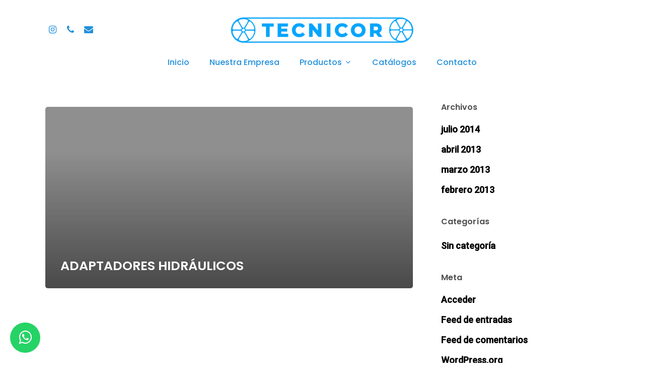

--- FILE ---
content_type: text/html; charset=UTF-8
request_url: https://tecnicorchile.cl/sdm_categories/tompkins-usa/
body_size: 82834
content:
<!doctype html>
<html lang="es" class="no-js">
<head>
	<meta charset="UTF-8">
	<meta name="viewport" content="width=device-width, initial-scale=1, maximum-scale=1, user-scalable=0" /><title>Tompkins USA &#8211; Tecnicor</title>
<meta name='robots' content='max-image-preview:large' />
	<style>img:is([sizes="auto" i], [sizes^="auto," i]) { contain-intrinsic-size: 3000px 1500px }</style>
	<link rel='dns-prefetch' href='//fonts.googleapis.com' />
<link rel="alternate" type="application/rss+xml" title="Tecnicor &raquo; Feed" href="https://tecnicorchile.cl/feed/" />
<link rel="alternate" type="application/rss+xml" title="Tecnicor &raquo; Feed de los comentarios" href="https://tecnicorchile.cl/comments/feed/" />
<link rel="alternate" type="application/rss+xml" title="Tecnicor &raquo; Tompkins USA Categoría de descargas Feed" href="https://tecnicorchile.cl/sdm_categories/tompkins-usa/feed/" />
<script type="text/javascript">
/* <![CDATA[ */
window._wpemojiSettings = {"baseUrl":"https:\/\/s.w.org\/images\/core\/emoji\/15.0.3\/72x72\/","ext":".png","svgUrl":"https:\/\/s.w.org\/images\/core\/emoji\/15.0.3\/svg\/","svgExt":".svg","source":{"concatemoji":"https:\/\/tecnicorchile.cl\/wp-includes\/js\/wp-emoji-release.min.js?ver=6.7.4"}};
/*! This file is auto-generated */
!function(i,n){var o,s,e;function c(e){try{var t={supportTests:e,timestamp:(new Date).valueOf()};sessionStorage.setItem(o,JSON.stringify(t))}catch(e){}}function p(e,t,n){e.clearRect(0,0,e.canvas.width,e.canvas.height),e.fillText(t,0,0);var t=new Uint32Array(e.getImageData(0,0,e.canvas.width,e.canvas.height).data),r=(e.clearRect(0,0,e.canvas.width,e.canvas.height),e.fillText(n,0,0),new Uint32Array(e.getImageData(0,0,e.canvas.width,e.canvas.height).data));return t.every(function(e,t){return e===r[t]})}function u(e,t,n){switch(t){case"flag":return n(e,"\ud83c\udff3\ufe0f\u200d\u26a7\ufe0f","\ud83c\udff3\ufe0f\u200b\u26a7\ufe0f")?!1:!n(e,"\ud83c\uddfa\ud83c\uddf3","\ud83c\uddfa\u200b\ud83c\uddf3")&&!n(e,"\ud83c\udff4\udb40\udc67\udb40\udc62\udb40\udc65\udb40\udc6e\udb40\udc67\udb40\udc7f","\ud83c\udff4\u200b\udb40\udc67\u200b\udb40\udc62\u200b\udb40\udc65\u200b\udb40\udc6e\u200b\udb40\udc67\u200b\udb40\udc7f");case"emoji":return!n(e,"\ud83d\udc26\u200d\u2b1b","\ud83d\udc26\u200b\u2b1b")}return!1}function f(e,t,n){var r="undefined"!=typeof WorkerGlobalScope&&self instanceof WorkerGlobalScope?new OffscreenCanvas(300,150):i.createElement("canvas"),a=r.getContext("2d",{willReadFrequently:!0}),o=(a.textBaseline="top",a.font="600 32px Arial",{});return e.forEach(function(e){o[e]=t(a,e,n)}),o}function t(e){var t=i.createElement("script");t.src=e,t.defer=!0,i.head.appendChild(t)}"undefined"!=typeof Promise&&(o="wpEmojiSettingsSupports",s=["flag","emoji"],n.supports={everything:!0,everythingExceptFlag:!0},e=new Promise(function(e){i.addEventListener("DOMContentLoaded",e,{once:!0})}),new Promise(function(t){var n=function(){try{var e=JSON.parse(sessionStorage.getItem(o));if("object"==typeof e&&"number"==typeof e.timestamp&&(new Date).valueOf()<e.timestamp+604800&&"object"==typeof e.supportTests)return e.supportTests}catch(e){}return null}();if(!n){if("undefined"!=typeof Worker&&"undefined"!=typeof OffscreenCanvas&&"undefined"!=typeof URL&&URL.createObjectURL&&"undefined"!=typeof Blob)try{var e="postMessage("+f.toString()+"("+[JSON.stringify(s),u.toString(),p.toString()].join(",")+"));",r=new Blob([e],{type:"text/javascript"}),a=new Worker(URL.createObjectURL(r),{name:"wpTestEmojiSupports"});return void(a.onmessage=function(e){c(n=e.data),a.terminate(),t(n)})}catch(e){}c(n=f(s,u,p))}t(n)}).then(function(e){for(var t in e)n.supports[t]=e[t],n.supports.everything=n.supports.everything&&n.supports[t],"flag"!==t&&(n.supports.everythingExceptFlag=n.supports.everythingExceptFlag&&n.supports[t]);n.supports.everythingExceptFlag=n.supports.everythingExceptFlag&&!n.supports.flag,n.DOMReady=!1,n.readyCallback=function(){n.DOMReady=!0}}).then(function(){return e}).then(function(){var e;n.supports.everything||(n.readyCallback(),(e=n.source||{}).concatemoji?t(e.concatemoji):e.wpemoji&&e.twemoji&&(t(e.twemoji),t(e.wpemoji)))}))}((window,document),window._wpemojiSettings);
/* ]]> */
</script>
<link rel='stylesheet' id='sdm-styles-css' href='https://tecnicorchile.cl/wp-content/plugins/simple-download-monitor/css/sdm_wp_styles.css?ver=6.7.4' type='text/css' media='all' />
<style id='wp-emoji-styles-inline-css' type='text/css'>

	img.wp-smiley, img.emoji {
		display: inline !important;
		border: none !important;
		box-shadow: none !important;
		height: 1em !important;
		width: 1em !important;
		margin: 0 0.07em !important;
		vertical-align: -0.1em !important;
		background: none !important;
		padding: 0 !important;
	}
</style>
<link rel='stylesheet' id='wp-block-library-css' href='https://tecnicorchile.cl/wp-includes/css/dist/block-library/style.min.css?ver=6.7.4' type='text/css' media='all' />
<link rel='stylesheet' id='yith-wcan-shortcodes-css' href='https://tecnicorchile.cl/wp-content/plugins/yith-woocommerce-ajax-navigation/assets/css/shortcodes.css?ver=5.5.0' type='text/css' media='all' />
<style id='yith-wcan-shortcodes-inline-css' type='text/css'>
:root{
	--yith-wcan-filters_colors_titles: #434343;
	--yith-wcan-filters_colors_background: #FFFFFF;
	--yith-wcan-filters_colors_accent: #A7144C;
	--yith-wcan-filters_colors_accent_r: 167;
	--yith-wcan-filters_colors_accent_g: 20;
	--yith-wcan-filters_colors_accent_b: 76;
	--yith-wcan-color_swatches_border_radius: 100%;
	--yith-wcan-color_swatches_size: 30px;
	--yith-wcan-labels_style_background: #FFFFFF;
	--yith-wcan-labels_style_background_hover: #A7144C;
	--yith-wcan-labels_style_background_active: #A7144C;
	--yith-wcan-labels_style_text: #434343;
	--yith-wcan-labels_style_text_hover: #FFFFFF;
	--yith-wcan-labels_style_text_active: #FFFFFF;
	--yith-wcan-anchors_style_text: #434343;
	--yith-wcan-anchors_style_text_hover: #A7144C;
	--yith-wcan-anchors_style_text_active: #A7144C;
}
</style>
<style id='global-styles-inline-css' type='text/css'>
:root{--wp--preset--aspect-ratio--square: 1;--wp--preset--aspect-ratio--4-3: 4/3;--wp--preset--aspect-ratio--3-4: 3/4;--wp--preset--aspect-ratio--3-2: 3/2;--wp--preset--aspect-ratio--2-3: 2/3;--wp--preset--aspect-ratio--16-9: 16/9;--wp--preset--aspect-ratio--9-16: 9/16;--wp--preset--color--black: #000000;--wp--preset--color--cyan-bluish-gray: #abb8c3;--wp--preset--color--white: #ffffff;--wp--preset--color--pale-pink: #f78da7;--wp--preset--color--vivid-red: #cf2e2e;--wp--preset--color--luminous-vivid-orange: #ff6900;--wp--preset--color--luminous-vivid-amber: #fcb900;--wp--preset--color--light-green-cyan: #7bdcb5;--wp--preset--color--vivid-green-cyan: #00d084;--wp--preset--color--pale-cyan-blue: #8ed1fc;--wp--preset--color--vivid-cyan-blue: #0693e3;--wp--preset--color--vivid-purple: #9b51e0;--wp--preset--gradient--vivid-cyan-blue-to-vivid-purple: linear-gradient(135deg,rgba(6,147,227,1) 0%,rgb(155,81,224) 100%);--wp--preset--gradient--light-green-cyan-to-vivid-green-cyan: linear-gradient(135deg,rgb(122,220,180) 0%,rgb(0,208,130) 100%);--wp--preset--gradient--luminous-vivid-amber-to-luminous-vivid-orange: linear-gradient(135deg,rgba(252,185,0,1) 0%,rgba(255,105,0,1) 100%);--wp--preset--gradient--luminous-vivid-orange-to-vivid-red: linear-gradient(135deg,rgba(255,105,0,1) 0%,rgb(207,46,46) 100%);--wp--preset--gradient--very-light-gray-to-cyan-bluish-gray: linear-gradient(135deg,rgb(238,238,238) 0%,rgb(169,184,195) 100%);--wp--preset--gradient--cool-to-warm-spectrum: linear-gradient(135deg,rgb(74,234,220) 0%,rgb(151,120,209) 20%,rgb(207,42,186) 40%,rgb(238,44,130) 60%,rgb(251,105,98) 80%,rgb(254,248,76) 100%);--wp--preset--gradient--blush-light-purple: linear-gradient(135deg,rgb(255,206,236) 0%,rgb(152,150,240) 100%);--wp--preset--gradient--blush-bordeaux: linear-gradient(135deg,rgb(254,205,165) 0%,rgb(254,45,45) 50%,rgb(107,0,62) 100%);--wp--preset--gradient--luminous-dusk: linear-gradient(135deg,rgb(255,203,112) 0%,rgb(199,81,192) 50%,rgb(65,88,208) 100%);--wp--preset--gradient--pale-ocean: linear-gradient(135deg,rgb(255,245,203) 0%,rgb(182,227,212) 50%,rgb(51,167,181) 100%);--wp--preset--gradient--electric-grass: linear-gradient(135deg,rgb(202,248,128) 0%,rgb(113,206,126) 100%);--wp--preset--gradient--midnight: linear-gradient(135deg,rgb(2,3,129) 0%,rgb(40,116,252) 100%);--wp--preset--font-size--small: 13px;--wp--preset--font-size--medium: 20px;--wp--preset--font-size--large: 36px;--wp--preset--font-size--x-large: 42px;--wp--preset--font-family--inter: "Inter", sans-serif;--wp--preset--font-family--cardo: Cardo;--wp--preset--spacing--20: 0.44rem;--wp--preset--spacing--30: 0.67rem;--wp--preset--spacing--40: 1rem;--wp--preset--spacing--50: 1.5rem;--wp--preset--spacing--60: 2.25rem;--wp--preset--spacing--70: 3.38rem;--wp--preset--spacing--80: 5.06rem;--wp--preset--shadow--natural: 6px 6px 9px rgba(0, 0, 0, 0.2);--wp--preset--shadow--deep: 12px 12px 50px rgba(0, 0, 0, 0.4);--wp--preset--shadow--sharp: 6px 6px 0px rgba(0, 0, 0, 0.2);--wp--preset--shadow--outlined: 6px 6px 0px -3px rgba(255, 255, 255, 1), 6px 6px rgba(0, 0, 0, 1);--wp--preset--shadow--crisp: 6px 6px 0px rgba(0, 0, 0, 1);}:root { --wp--style--global--content-size: 1300px;--wp--style--global--wide-size: 1300px; }:where(body) { margin: 0; }.wp-site-blocks > .alignleft { float: left; margin-right: 2em; }.wp-site-blocks > .alignright { float: right; margin-left: 2em; }.wp-site-blocks > .aligncenter { justify-content: center; margin-left: auto; margin-right: auto; }:where(.is-layout-flex){gap: 0.5em;}:where(.is-layout-grid){gap: 0.5em;}.is-layout-flow > .alignleft{float: left;margin-inline-start: 0;margin-inline-end: 2em;}.is-layout-flow > .alignright{float: right;margin-inline-start: 2em;margin-inline-end: 0;}.is-layout-flow > .aligncenter{margin-left: auto !important;margin-right: auto !important;}.is-layout-constrained > .alignleft{float: left;margin-inline-start: 0;margin-inline-end: 2em;}.is-layout-constrained > .alignright{float: right;margin-inline-start: 2em;margin-inline-end: 0;}.is-layout-constrained > .aligncenter{margin-left: auto !important;margin-right: auto !important;}.is-layout-constrained > :where(:not(.alignleft):not(.alignright):not(.alignfull)){max-width: var(--wp--style--global--content-size);margin-left: auto !important;margin-right: auto !important;}.is-layout-constrained > .alignwide{max-width: var(--wp--style--global--wide-size);}body .is-layout-flex{display: flex;}.is-layout-flex{flex-wrap: wrap;align-items: center;}.is-layout-flex > :is(*, div){margin: 0;}body .is-layout-grid{display: grid;}.is-layout-grid > :is(*, div){margin: 0;}body{padding-top: 0px;padding-right: 0px;padding-bottom: 0px;padding-left: 0px;}:root :where(.wp-element-button, .wp-block-button__link){background-color: #32373c;border-width: 0;color: #fff;font-family: inherit;font-size: inherit;line-height: inherit;padding: calc(0.667em + 2px) calc(1.333em + 2px);text-decoration: none;}.has-black-color{color: var(--wp--preset--color--black) !important;}.has-cyan-bluish-gray-color{color: var(--wp--preset--color--cyan-bluish-gray) !important;}.has-white-color{color: var(--wp--preset--color--white) !important;}.has-pale-pink-color{color: var(--wp--preset--color--pale-pink) !important;}.has-vivid-red-color{color: var(--wp--preset--color--vivid-red) !important;}.has-luminous-vivid-orange-color{color: var(--wp--preset--color--luminous-vivid-orange) !important;}.has-luminous-vivid-amber-color{color: var(--wp--preset--color--luminous-vivid-amber) !important;}.has-light-green-cyan-color{color: var(--wp--preset--color--light-green-cyan) !important;}.has-vivid-green-cyan-color{color: var(--wp--preset--color--vivid-green-cyan) !important;}.has-pale-cyan-blue-color{color: var(--wp--preset--color--pale-cyan-blue) !important;}.has-vivid-cyan-blue-color{color: var(--wp--preset--color--vivid-cyan-blue) !important;}.has-vivid-purple-color{color: var(--wp--preset--color--vivid-purple) !important;}.has-black-background-color{background-color: var(--wp--preset--color--black) !important;}.has-cyan-bluish-gray-background-color{background-color: var(--wp--preset--color--cyan-bluish-gray) !important;}.has-white-background-color{background-color: var(--wp--preset--color--white) !important;}.has-pale-pink-background-color{background-color: var(--wp--preset--color--pale-pink) !important;}.has-vivid-red-background-color{background-color: var(--wp--preset--color--vivid-red) !important;}.has-luminous-vivid-orange-background-color{background-color: var(--wp--preset--color--luminous-vivid-orange) !important;}.has-luminous-vivid-amber-background-color{background-color: var(--wp--preset--color--luminous-vivid-amber) !important;}.has-light-green-cyan-background-color{background-color: var(--wp--preset--color--light-green-cyan) !important;}.has-vivid-green-cyan-background-color{background-color: var(--wp--preset--color--vivid-green-cyan) !important;}.has-pale-cyan-blue-background-color{background-color: var(--wp--preset--color--pale-cyan-blue) !important;}.has-vivid-cyan-blue-background-color{background-color: var(--wp--preset--color--vivid-cyan-blue) !important;}.has-vivid-purple-background-color{background-color: var(--wp--preset--color--vivid-purple) !important;}.has-black-border-color{border-color: var(--wp--preset--color--black) !important;}.has-cyan-bluish-gray-border-color{border-color: var(--wp--preset--color--cyan-bluish-gray) !important;}.has-white-border-color{border-color: var(--wp--preset--color--white) !important;}.has-pale-pink-border-color{border-color: var(--wp--preset--color--pale-pink) !important;}.has-vivid-red-border-color{border-color: var(--wp--preset--color--vivid-red) !important;}.has-luminous-vivid-orange-border-color{border-color: var(--wp--preset--color--luminous-vivid-orange) !important;}.has-luminous-vivid-amber-border-color{border-color: var(--wp--preset--color--luminous-vivid-amber) !important;}.has-light-green-cyan-border-color{border-color: var(--wp--preset--color--light-green-cyan) !important;}.has-vivid-green-cyan-border-color{border-color: var(--wp--preset--color--vivid-green-cyan) !important;}.has-pale-cyan-blue-border-color{border-color: var(--wp--preset--color--pale-cyan-blue) !important;}.has-vivid-cyan-blue-border-color{border-color: var(--wp--preset--color--vivid-cyan-blue) !important;}.has-vivid-purple-border-color{border-color: var(--wp--preset--color--vivid-purple) !important;}.has-vivid-cyan-blue-to-vivid-purple-gradient-background{background: var(--wp--preset--gradient--vivid-cyan-blue-to-vivid-purple) !important;}.has-light-green-cyan-to-vivid-green-cyan-gradient-background{background: var(--wp--preset--gradient--light-green-cyan-to-vivid-green-cyan) !important;}.has-luminous-vivid-amber-to-luminous-vivid-orange-gradient-background{background: var(--wp--preset--gradient--luminous-vivid-amber-to-luminous-vivid-orange) !important;}.has-luminous-vivid-orange-to-vivid-red-gradient-background{background: var(--wp--preset--gradient--luminous-vivid-orange-to-vivid-red) !important;}.has-very-light-gray-to-cyan-bluish-gray-gradient-background{background: var(--wp--preset--gradient--very-light-gray-to-cyan-bluish-gray) !important;}.has-cool-to-warm-spectrum-gradient-background{background: var(--wp--preset--gradient--cool-to-warm-spectrum) !important;}.has-blush-light-purple-gradient-background{background: var(--wp--preset--gradient--blush-light-purple) !important;}.has-blush-bordeaux-gradient-background{background: var(--wp--preset--gradient--blush-bordeaux) !important;}.has-luminous-dusk-gradient-background{background: var(--wp--preset--gradient--luminous-dusk) !important;}.has-pale-ocean-gradient-background{background: var(--wp--preset--gradient--pale-ocean) !important;}.has-electric-grass-gradient-background{background: var(--wp--preset--gradient--electric-grass) !important;}.has-midnight-gradient-background{background: var(--wp--preset--gradient--midnight) !important;}.has-small-font-size{font-size: var(--wp--preset--font-size--small) !important;}.has-medium-font-size{font-size: var(--wp--preset--font-size--medium) !important;}.has-large-font-size{font-size: var(--wp--preset--font-size--large) !important;}.has-x-large-font-size{font-size: var(--wp--preset--font-size--x-large) !important;}.has-inter-font-family{font-family: var(--wp--preset--font-family--inter) !important;}.has-cardo-font-family{font-family: var(--wp--preset--font-family--cardo) !important;}
:where(.wp-block-post-template.is-layout-flex){gap: 1.25em;}:where(.wp-block-post-template.is-layout-grid){gap: 1.25em;}
:where(.wp-block-columns.is-layout-flex){gap: 2em;}:where(.wp-block-columns.is-layout-grid){gap: 2em;}
:root :where(.wp-block-pullquote){font-size: 1.5em;line-height: 1.6;}
</style>
<link rel='stylesheet' id='contact-form-7-css' href='https://tecnicorchile.cl/wp-content/plugins/contact-form-7/includes/css/styles.css?ver=6.0.3' type='text/css' media='all' />
<style id='contact-form-7-inline-css' type='text/css'>
.wpcf7 .wpcf7-recaptcha iframe {margin-bottom: 0;}.wpcf7 .wpcf7-recaptcha[data-align="center"] > div {margin: 0 auto;}.wpcf7 .wpcf7-recaptcha[data-align="right"] > div {margin: 0 0 0 auto;}
</style>
<link rel='stylesheet' id='woo-shipping-display-mode-css' href='https://tecnicorchile.cl/wp-content/plugins/woo-shipping-display-mode/public/css/woo-shipping-display-mode-public.css?ver=1.0.0' type='text/css' media='all' />
<link rel='stylesheet' id='woocommerce-layout-css' href='https://tecnicorchile.cl/wp-content/plugins/woocommerce/assets/css/woocommerce-layout.css?ver=9.4.4' type='text/css' media='all' />
<link rel='stylesheet' id='woocommerce-smallscreen-css' href='https://tecnicorchile.cl/wp-content/plugins/woocommerce/assets/css/woocommerce-smallscreen.css?ver=9.4.4' type='text/css' media='only screen and (max-width: 768px)' />
<link rel='stylesheet' id='woocommerce-general-css' href='https://tecnicorchile.cl/wp-content/plugins/woocommerce/assets/css/woocommerce.css?ver=9.4.4' type='text/css' media='all' />
<style id='woocommerce-inline-inline-css' type='text/css'>
.woocommerce form .form-row .required { visibility: visible; }
</style>
<link rel='stylesheet' id='aws-style-css' href='https://tecnicorchile.cl/wp-content/plugins/advanced-woo-search/assets/css/common.min.css?ver=3.20' type='text/css' media='all' />
<link rel='stylesheet' id='font-awesome-css' href='https://tecnicorchile.cl/wp-content/themes/salient/css/font-awesome-legacy.min.css?ver=4.7.1' type='text/css' media='all' />
<style id='font-awesome-inline-css' type='text/css'>
[data-font="FontAwesome"]:before {font-family: 'FontAwesome' !important;content: attr(data-icon) !important;speak: none !important;font-weight: normal !important;font-variant: normal !important;text-transform: none !important;line-height: 1 !important;font-style: normal !important;-webkit-font-smoothing: antialiased !important;-moz-osx-font-smoothing: grayscale !important;}
</style>
<link rel='stylesheet' id='salient-grid-system-css' href='https://tecnicorchile.cl/wp-content/themes/salient/css/build/grid-system.css?ver=17.0.4' type='text/css' media='all' />
<link rel='stylesheet' id='main-styles-css' href='https://tecnicorchile.cl/wp-content/themes/salient/css/build/style.css?ver=17.0.4' type='text/css' media='all' />
<style id='main-styles-inline-css' type='text/css'>
.woocommerce div.product form.variations_form .fancy-select-wrap {
				position: relative;
			 }
			 .woocommerce div.product form.variations_form .select2-container--open:not(.select2) {
				top: 105%!important;
				min-width: 150px;
			 }
</style>
<link rel='stylesheet' id='nectar-header-layout-centered-bottom-bar-css' href='https://tecnicorchile.cl/wp-content/themes/salient/css/build/header/header-layout-centered-bottom-bar.css?ver=17.0.4' type='text/css' media='all' />
<link rel='stylesheet' id='nectar-cf7-css' href='https://tecnicorchile.cl/wp-content/themes/salient/css/build/third-party/cf7.css?ver=17.0.4' type='text/css' media='all' />
<link rel='stylesheet' id='nectar_default_font_open_sans-css' href='https://fonts.googleapis.com/css?family=Open+Sans%3A300%2C400%2C600%2C700&#038;subset=latin%2Clatin-ext' type='text/css' media='all' />
<link rel='stylesheet' id='nectar-blog-auto-masonry-meta-overlaid-spaced-css' href='https://tecnicorchile.cl/wp-content/themes/salient/css/build/blog/auto-masonry-meta-overlaid-spaced.css?ver=17.0.4' type='text/css' media='all' />
<link rel='stylesheet' id='responsive-css' href='https://tecnicorchile.cl/wp-content/themes/salient/css/build/responsive.css?ver=17.0.4' type='text/css' media='all' />
<link rel='stylesheet' id='nectar-product-style-minimal-css' href='https://tecnicorchile.cl/wp-content/themes/salient/css/build/third-party/woocommerce/product-style-minimal.css?ver=17.0.4' type='text/css' media='all' />
<link rel='stylesheet' id='woocommerce-css' href='https://tecnicorchile.cl/wp-content/themes/salient/css/build/woocommerce.css?ver=17.0.4' type='text/css' media='all' />
<link rel='stylesheet' id='select2-css' href='https://tecnicorchile.cl/wp-content/plugins/woocommerce/assets/css/select2.css?ver=9.4.4' type='text/css' media='all' />
<link rel='stylesheet' id='skin-material-css' href='https://tecnicorchile.cl/wp-content/themes/salient/css/build/skin-material.css?ver=17.0.4' type='text/css' media='all' />
<link rel='stylesheet' id='salient-wp-menu-dynamic-css' href='https://tecnicorchile.cl/wp-content/uploads/salient/menu-dynamic.css?ver=33791' type='text/css' media='all' />
<link rel='stylesheet' id='nectar-widget-posts-css' href='https://tecnicorchile.cl/wp-content/themes/salient/css/build/elements/widget-nectar-posts.css?ver=17.0.4' type='text/css' media='all' />
<link rel='stylesheet' id='uacf7-frontend-style-css' href='https://tecnicorchile.cl/wp-content/plugins/ultimate-addons-for-contact-form-7/assets/css/uacf7-frontend.css?ver=6.7.4' type='text/css' media='all' />
<link rel='stylesheet' id='uacf7-form-style-css' href='https://tecnicorchile.cl/wp-content/plugins/ultimate-addons-for-contact-form-7/assets/css/form-style.css?ver=6.7.4' type='text/css' media='all' />
<link rel='stylesheet' id='uacf7-column-css' href='https://tecnicorchile.cl/wp-content/plugins/ultimate-addons-for-contact-form-7/addons/column/grid/columns.css?ver=6.7.4' type='text/css' media='all' />
<link rel='stylesheet' id='dynamic-css-css' href='https://tecnicorchile.cl/wp-content/themes/salient/css/salient-dynamic-styles.css?ver=10228' type='text/css' media='all' />
<style id='dynamic-css-inline-css' type='text/css'>
#header-space{background-color:#ffffff}@media only screen and (min-width:1000px){body #ajax-content-wrap.no-scroll{min-height:calc(100vh - 164px);height:calc(100vh - 164px)!important;}}@media only screen and (min-width:1000px){#page-header-wrap.fullscreen-header,#page-header-wrap.fullscreen-header #page-header-bg,html:not(.nectar-box-roll-loaded) .nectar-box-roll > #page-header-bg.fullscreen-header,.nectar_fullscreen_zoom_recent_projects,#nectar_fullscreen_rows:not(.afterLoaded) > div{height:calc(100vh - 163px);}.wpb_row.vc_row-o-full-height.top-level,.wpb_row.vc_row-o-full-height.top-level > .col.span_12{min-height:calc(100vh - 163px);}html:not(.nectar-box-roll-loaded) .nectar-box-roll > #page-header-bg.fullscreen-header{top:164px;}.nectar-slider-wrap[data-fullscreen="true"]:not(.loaded),.nectar-slider-wrap[data-fullscreen="true"]:not(.loaded) .swiper-container{height:calc(100vh - 162px)!important;}.admin-bar .nectar-slider-wrap[data-fullscreen="true"]:not(.loaded),.admin-bar .nectar-slider-wrap[data-fullscreen="true"]:not(.loaded) .swiper-container{height:calc(100vh - 162px - 32px)!important;}}.admin-bar[class*="page-template-template-no-header"] .wpb_row.vc_row-o-full-height.top-level,.admin-bar[class*="page-template-template-no-header"] .wpb_row.vc_row-o-full-height.top-level > .col.span_12{min-height:calc(100vh - 32px);}body[class*="page-template-template-no-header"] .wpb_row.vc_row-o-full-height.top-level,body[class*="page-template-template-no-header"] .wpb_row.vc_row-o-full-height.top-level > .col.span_12{min-height:100vh;}@media only screen and (max-width:999px){.using-mobile-browser #nectar_fullscreen_rows:not(.afterLoaded):not([data-mobile-disable="on"]) > div{height:calc(100vh - 116px);}.using-mobile-browser .wpb_row.vc_row-o-full-height.top-level,.using-mobile-browser .wpb_row.vc_row-o-full-height.top-level > .col.span_12,[data-permanent-transparent="1"].using-mobile-browser .wpb_row.vc_row-o-full-height.top-level,[data-permanent-transparent="1"].using-mobile-browser .wpb_row.vc_row-o-full-height.top-level > .col.span_12{min-height:calc(100vh - 116px);}html:not(.nectar-box-roll-loaded) .nectar-box-roll > #page-header-bg.fullscreen-header,.nectar_fullscreen_zoom_recent_projects,.nectar-slider-wrap[data-fullscreen="true"]:not(.loaded),.nectar-slider-wrap[data-fullscreen="true"]:not(.loaded) .swiper-container,#nectar_fullscreen_rows:not(.afterLoaded):not([data-mobile-disable="on"]) > div{height:calc(100vh - 63px);}.wpb_row.vc_row-o-full-height.top-level,.wpb_row.vc_row-o-full-height.top-level > .col.span_12{min-height:calc(100vh - 63px);}body[data-transparent-header="false"] #ajax-content-wrap.no-scroll{min-height:calc(100vh - 63px);height:calc(100vh - 63px);}}.woocommerce.single-product #single-meta{position:relative!important;top:0!important;margin:0;left:8px;height:auto;}.woocommerce.single-product #single-meta:after{display:block;content:" ";clear:both;height:1px;}.woocommerce ul.products li.product.material,.woocommerce-page ul.products li.product.material{background-color:#ffffff;}.woocommerce ul.products li.product.minimal .product-wrap,.woocommerce ul.products li.product.minimal .background-color-expand,.woocommerce-page ul.products li.product.minimal .product-wrap,.woocommerce-page ul.products li.product.minimal .background-color-expand{background-color:#ffffff;}.screen-reader-text,.nectar-skip-to-content:not(:focus){border:0;clip:rect(1px,1px,1px,1px);clip-path:inset(50%);height:1px;margin:-1px;overflow:hidden;padding:0;position:absolute!important;width:1px;word-wrap:normal!important;}.row .col img:not([srcset]){width:auto;}.row .col img.img-with-animation.nectar-lazy:not([srcset]){width:100%;}
.sombra, #page-header-bg .span_6 h1 { text-shadow: rgba(0, 0, 0,0.6) 7px 7px 10px; }

/*MENÚ*/
   /*MegaMenu*/
   [data-megamenu-width="full-width"] #top nav >ul >.megamenu >ul >li {
     padding: 0px 10px 0 0;
    }
    
   #top nav >ul >.megamenu.columns-6 >ul >li {
       width: 19.66%;
   }
   
   /*FOOTER*/
   .material #footer-outer #footer-widgets .col ul li {
    padding: 0!important;
    border: none;
    font-size: 16px;
    line-height: 26px;
}
@media only screen and (min-width: 1000px){
#footer-outer .row {
    padding: 40px 0 20px 0;
}}
#footer-outer #copyright[data-layout="centered"] {
    padding: 15px 0 !important;
}
.material #footer-outer .widget li a{
 font-weight: 400 !important;   
}
.widget h4{
    /*font-family: Poppins;
    text-transform: capitalize!important;
    letter-spacing: 0px;*/
    font-size: 16px !important;
    /*font-weight: 600;*/
}

/*SIDEBAR*/
#sidebar .widget {
    margin-bottom: 20px !important;
}
#sidebar .yith-woocommerce-ajax-product-filter h4 {
margin-bottom: 10px !important;
}
.yit-wcan-select-open {
    margin-bottom: 10px;
    margin-top: 5px !important;
}
.material .widget li a{
    font-weight: 400 !important;
}
li.cat-item.cat-parent{
    font-weight: 700 !important;
}
ul.children a {
    font-weight: 400 !important;
}
.material #footer-outer .widget li a, .material #sidebar .widget li a{
    padding: 0 !important;
    border: none;
    color: inherit;
    font-weight: 800 !important;
}
.material #sidebar .widget .cat-parent li a {
    font-weight: 400 !important;
}


/*IMAGENES PRODUCTOS MISMO TAMAÑO*/
.woocommerce ul.products li.product .product-wrap img, .woocommerce-page ul.products li.product .product-wrap img {
    width: 100% !important;
    height: 150px !important;
    display: block;
    opacity: 1;
    -webkit-transform: none;
    transform: none;
    padding-right: 0;
    padding-left: 0;
    padding-bottom: 0;
    margin-bottom: 0;
    object-fit: cover !important;
    margin: auto;
}

.floatWapp{
  position:fixed;
  width:60px;
  height:60px;
  bottom:20px;
  left:20px;
  background-color:#25d366;
  color:#FFF;
  border-radius:50px;
  text-align:center;
  font-size:30px;
  z-index:100;
}

.my-floatWapp{
  margin-top:16px;
}
</style>
<link rel='stylesheet' id='salient-child-style-css' href='https://tecnicorchile.cl/wp-content/themes/salient-child/style.css?ver=17.0.4' type='text/css' media='all' />
<link rel='stylesheet' id='redux-google-fonts-salient_redux-css' href='https://fonts.googleapis.com/css?family=Poppins%3A500%2C600%2C700%2C400%2C400italic%7CRoboto%3A500%2C400%7CMontserrat%3A500&#038;subset=latin%2Clatin-ext&#038;ver=6.7.4' type='text/css' media='all' />
<script type="text/javascript" src="https://tecnicorchile.cl/wp-includes/js/jquery/jquery.min.js?ver=3.7.1" id="jquery-core-js"></script>
<script type="text/javascript" src="https://tecnicorchile.cl/wp-includes/js/jquery/jquery-migrate.min.js?ver=3.4.1" id="jquery-migrate-js"></script>
<script type="text/javascript" id="sdm-scripts-js-extra">
/* <![CDATA[ */
var sdm_ajax_script = {"ajaxurl":"https:\/\/tecnicorchile.cl\/wp-admin\/admin-ajax.php"};
/* ]]> */
</script>
<script type="text/javascript" src="https://tecnicorchile.cl/wp-content/plugins/simple-download-monitor/js/sdm_wp_scripts.js?ver=6.7.4" id="sdm-scripts-js"></script>
<script type="text/javascript" src="https://tecnicorchile.cl/wp-content/plugins/woo-shipping-display-mode/public/js/woo-shipping-display-mode-public.js?ver=1.0.0" id="woo-shipping-display-mode-js"></script>
<script type="text/javascript" src="https://tecnicorchile.cl/wp-content/plugins/woocommerce/assets/js/jquery-blockui/jquery.blockUI.min.js?ver=2.7.0-wc.9.4.4" id="jquery-blockui-js" defer="defer" data-wp-strategy="defer"></script>
<script type="text/javascript" id="wc-add-to-cart-js-extra">
/* <![CDATA[ */
var wc_add_to_cart_params = {"ajax_url":"\/wp-admin\/admin-ajax.php","wc_ajax_url":"\/?wc-ajax=%%endpoint%%","i18n_view_cart":"Ver carrito","cart_url":"https:\/\/tecnicorchile.cl\/carrito\/","is_cart":"","cart_redirect_after_add":"no"};
/* ]]> */
</script>
<script type="text/javascript" src="https://tecnicorchile.cl/wp-content/plugins/woocommerce/assets/js/frontend/add-to-cart.min.js?ver=9.4.4" id="wc-add-to-cart-js" defer="defer" data-wp-strategy="defer"></script>
<script type="text/javascript" src="https://tecnicorchile.cl/wp-content/plugins/woocommerce/assets/js/js-cookie/js.cookie.min.js?ver=2.1.4-wc.9.4.4" id="js-cookie-js" defer="defer" data-wp-strategy="defer"></script>
<script type="text/javascript" id="woocommerce-js-extra">
/* <![CDATA[ */
var woocommerce_params = {"ajax_url":"\/wp-admin\/admin-ajax.php","wc_ajax_url":"\/?wc-ajax=%%endpoint%%"};
/* ]]> */
</script>
<script type="text/javascript" src="https://tecnicorchile.cl/wp-content/plugins/woocommerce/assets/js/frontend/woocommerce.min.js?ver=9.4.4" id="woocommerce-js" defer="defer" data-wp-strategy="defer"></script>
<script></script><link rel="https://api.w.org/" href="https://tecnicorchile.cl/wp-json/" /><link rel="EditURI" type="application/rsd+xml" title="RSD" href="https://tecnicorchile.cl/xmlrpc.php?rsd" />
<meta name="generator" content="WordPress 6.7.4" />
<meta name="generator" content="WooCommerce 9.4.4" />
<script type="text/javascript"> var root = document.getElementsByTagName( "html" )[0]; root.setAttribute( "class", "js" ); </script><script>
document.addEventListener( 'wpcf7mailsent', function( event ) {
location = 'https://tecnicorchile.cl/gracias/';
}, false );
</script>	<noscript><style>.woocommerce-product-gallery{ opacity: 1 !important; }</style></noscript>
	<style type="text/css">.recentcomments a{display:inline !important;padding:0 !important;margin:0 !important;}</style><meta name="generator" content="Powered by WPBakery Page Builder - drag and drop page builder for WordPress."/>
<style class='wp-fonts-local' type='text/css'>
@font-face{font-family:Inter;font-style:normal;font-weight:300 900;font-display:fallback;src:url('https://tecnicorchile.cl/wp-content/plugins/woocommerce/assets/fonts/Inter-VariableFont_slnt,wght.woff2') format('woff2');font-stretch:normal;}
@font-face{font-family:Cardo;font-style:normal;font-weight:400;font-display:fallback;src:url('https://tecnicorchile.cl/wp-content/plugins/woocommerce/assets/fonts/cardo_normal_400.woff2') format('woff2');}
</style>
<link rel="icon" href="https://tecnicorchile.cl/wp-content/uploads/2020/10/cropped-favicon-32x32.png" sizes="32x32" />
<link rel="icon" href="https://tecnicorchile.cl/wp-content/uploads/2020/10/cropped-favicon-192x192.png" sizes="192x192" />
<link rel="apple-touch-icon" href="https://tecnicorchile.cl/wp-content/uploads/2020/10/cropped-favicon-180x180.png" />
<meta name="msapplication-TileImage" content="https://tecnicorchile.cl/wp-content/uploads/2020/10/cropped-favicon-270x270.png" />
<noscript><style> .wpb_animate_when_almost_visible { opacity: 1; }</style></noscript>
<!-- Google Tag Manager -->
<script>(function(w,d,s,l,i){w[l]=w[l]||[];w[l].push({'gtm.start':
new Date().getTime(),event:'gtm.js'});var f=d.getElementsByTagName(s)[0],
j=d.createElement(s),dl=l!='dataLayer'?'&l='+l:'';j.async=true;j.src=
'https://www.googletagmanager.com/gtm.js?id='+i+dl;f.parentNode.insertBefore(j,f);
})(window,document,'script','dataLayer','GTM-W93SC4M');</script>
<!-- End Google Tag Manager -->
<!-- Global site tag (gtag.js) - Google Analytics -->
<script async src="https://www.googletagmanager.com/gtag/js?id=G-0L6ZEM3HL2"></script>
<script>
  window.dataLayer = window.dataLayer || [];
  function gtag(){dataLayer.push(arguments);}
  gtag('js', new Date());

  gtag('config', 'G-0L6ZEM3HL2');
</script>
</head><body data-rsssl=1 class="archive tax-sdm_categories term-tompkins-usa term-286 theme-salient woocommerce-no-js yith-wcan-free material wpb-js-composer js-comp-ver-7.8.1 vc_responsive" data-footer-reveal="false" data-footer-reveal-shadow="none" data-header-format="centered-menu-bottom-bar" data-body-border="off" data-boxed-style="" data-header-breakpoint="1000" data-dropdown-style="minimal" data-cae="easeOutQuart" data-cad="700" data-megamenu-width="full-width" data-aie="none" data-ls="fancybox" data-apte="standard" data-hhun="0" data-fancy-form-rcs="1" data-form-style="default" data-form-submit="regular" data-is="minimal" data-button-style="slightly_rounded_shadow" data-user-account-button="false" data-flex-cols="true" data-col-gap="default" data-header-inherit-rc="false" data-header-search="false" data-animated-anchors="true" data-ajax-transitions="false" data-full-width-header="false" data-slide-out-widget-area="true" data-slide-out-widget-area-style="fullscreen" data-user-set-ocm="off" data-loading-animation="none" data-bg-header="false" data-responsive="1" data-ext-responsive="true" data-ext-padding="90" data-header-resize="0" data-header-color="custom" data-cart="false" data-remove-m-parallax="" data-remove-m-video-bgs="" data-m-animate="0" data-force-header-trans-color="light" data-smooth-scrolling="0" data-permanent-transparent="false" ><!-- Google Tag Manager (noscript) -->
<noscript><iframe src="https://www.googletagmanager.com/ns.html?id=GTM-W93SC4M"
height="0" width="0" style="display:none;visibility:hidden"></iframe></noscript>
<!-- End Google Tag Manager (noscript) -->
	
	<script type="text/javascript">
	 (function(window, document) {

		 if(navigator.userAgent.match(/(Android|iPod|iPhone|iPad|BlackBerry|IEMobile|Opera Mini)/)) {
			 document.body.className += " using-mobile-browser mobile ";
		 }
		 if(navigator.userAgent.match(/Mac/) && navigator.maxTouchPoints && navigator.maxTouchPoints > 2) {
			document.body.className += " using-ios-device ";
		}

		 if( !("ontouchstart" in window) ) {

			 var body = document.querySelector("body");
			 var winW = window.innerWidth;
			 var bodyW = body.clientWidth;

			 if (winW > bodyW + 4) {
				 body.setAttribute("style", "--scroll-bar-w: " + (winW - bodyW - 4) + "px");
			 } else {
				 body.setAttribute("style", "--scroll-bar-w: 0px");
			 }
		 }

	 })(window, document);
   </script><a href="#ajax-content-wrap" class="nectar-skip-to-content">Skip to main content</a><div class="ocm-effect-wrap"><div class="ocm-effect-wrap-inner">	
	<div id="header-space"  data-header-mobile-fixed='1'></div> 
	
		<div id="header-outer" data-has-menu="true" data-has-buttons="no" data-header-button_style="default" data-using-pr-menu="false" data-mobile-fixed="1" data-ptnm="false" data-lhe="default" data-user-set-bg="#ffffff" data-format="centered-menu-bottom-bar" data-menu-bottom-bar-align="center" data-permanent-transparent="false" data-megamenu-rt="1" data-remove-fixed="0" data-header-resize="0" data-cart="false" data-transparency-option="" data-box-shadow="small" data-shrink-num="6" data-using-secondary="0" data-using-logo="1" data-logo-height="60" data-m-logo-height="40" data-padding="28" data-full-width="false" data-condense="true" >
		
<div id="search-outer" class="nectar">
	<div id="search">
		<div class="container">
			 <div id="search-box">
				 <div class="inner-wrap">
					 <div class="col span_12">
						  <form role="search" action="https://tecnicorchile.cl/" method="GET">
														 <input type="text" name="s" id="s" value="" aria-label="Buscar" placeholder="Buscar" />
							 
						<span>Presione enter para buscar o ESC para cerrar</span>
												</form>
					</div><!--/span_12-->
				</div><!--/inner-wrap-->
			 </div><!--/search-box-->
			 <div id="close"><a href="#"><span class="screen-reader-text">Close Search</span>
				<span class="close-wrap"> <span class="close-line close-line1"></span> <span class="close-line close-line2"></span> </span>				 </a></div>
		 </div><!--/container-->
	</div><!--/search-->
</div><!--/search-outer-->

<header id="top">
	<div class="container">
		<div class="row">
			<div class="col span_3">
								<a id="logo" href="https://tecnicorchile.cl" data-supplied-ml-starting-dark="false" data-supplied-ml-starting="false" data-supplied-ml="false" >
					<img class="stnd skip-lazy" width="918" height="150" alt="Tecnicor" src="https://tecnicorchile.cl/wp-content/uploads/2024/11/LogoTecnicor.webp"  />				</a>
									<nav class="left-side" data-using-pull-menu="false">
												<ul class="nectar-social"><li id="social-in-menu" class="button_social_group"><a target="_blank" rel="noopener" href="https://www.instagram.com/tecnicor_chile/"><span class="screen-reader-text">instagram</span><i class="fa fa-instagram" aria-hidden="true"></i> </a><a  href="tel:5622329%206000"><span class="screen-reader-text">phone</span><i class="fa fa-phone" aria-hidden="true"></i> </a><a  href="mailto:contacto@tecnicor.cl"><span class="screen-reader-text">email</span><i class="fa fa-envelope" aria-hidden="true"></i> </a> </li></ul>
				 	 					</nav>
					<nav class="right-side">
												<ul class="buttons" data-user-set-ocm="off"></ul>
																			<div class="slide-out-widget-area-toggle mobile-icon fullscreen" data-custom-color="false" data-icon-animation="simple-transform">
								<div> <a href="#slide-out-widget-area" role="button" aria-label="Navigation Menu" aria-expanded="false" class="closed">
									<span class="screen-reader-text">Menu</span><span aria-hidden="true"> <i class="lines-button x2"> <i class="lines"></i> </i> </span> </a> </div>							</div>
											</nav>
							</div><!--/span_3-->

			<div class="col span_9 col_last">
									<div class="nectar-mobile-only mobile-header"><div class="inner"></div></div>
													<div class="slide-out-widget-area-toggle mobile-icon fullscreen" data-custom-color="false" data-icon-animation="simple-transform">
						<div> <a href="#slide-out-widget-area" role="button" aria-label="Navigation Menu" aria-expanded="false" class="closed">
							<span class="screen-reader-text">Menu</span><span aria-hidden="true"> <i class="lines-button x2"> <i class="lines"></i> </i> </span>						</a></div>
					</div>
				
									<nav aria-label="Main Menu">
													<ul class="sf-menu">
								<li id="menu-item-5895" class="menu-item menu-item-type-post_type menu-item-object-page menu-item-home nectar-regular-menu-item menu-item-5895"><a href="https://tecnicorchile.cl/"><span class="menu-title-text">Inicio</span></a></li>
<li id="menu-item-5940" class="menu-item menu-item-type-post_type menu-item-object-page nectar-regular-menu-item menu-item-5940"><a href="https://tecnicorchile.cl/nuestra-empresa/"><span class="menu-title-text">Nuestra Empresa</span></a></li>
<li id="menu-item-5897" class="megamenu columns-6 menu-item menu-item-type-custom menu-item-object-custom menu-item-has-children nectar-regular-menu-item sf-with-ul menu-item-5897"><a href="#" aria-haspopup="true" aria-expanded="false"><span class="menu-title-text">Productos</span><span class="sf-sub-indicator"><i class="fa fa-angle-down icon-in-menu" aria-hidden="true"></i></span></a>
<ul class="sub-menu">
	<li id="menu-item-5913" class="menu-item menu-item-type-taxonomy menu-item-object-product_cat menu-item-has-children nectar-regular-menu-item menu-item-5913"><a href="https://tecnicorchile.cl/categorias/correas-industriales/" aria-haspopup="true" aria-expanded="false"><span class="menu-title-text">Correas Industriales</span><span class="sf-sub-indicator"><i class="fa fa-angle-right icon-in-menu" aria-hidden="true"></i></span></a>
	<ul class="sub-menu">
		<li id="menu-item-5914" class="menu-item menu-item-type-taxonomy menu-item-object-product_cat nectar-regular-menu-item menu-item-5914"><a href="https://tecnicorchile.cl/categorias/correas-industriales/correas-en-v/"><span class="menu-title-text">Correas en «V»</span></a></li>
		<li id="menu-item-5915" class="menu-item menu-item-type-taxonomy menu-item-object-product_cat nectar-regular-menu-item menu-item-5915"><a href="https://tecnicorchile.cl/categorias/correas-industriales/correas-poly-v/"><span class="menu-title-text">Correas Poly «V»</span></a></li>
		<li id="menu-item-5916" class="menu-item menu-item-type-taxonomy menu-item-object-product_cat nectar-regular-menu-item menu-item-5916"><a href="https://tecnicorchile.cl/categorias/correas-industriales/correas-timing-belt/"><span class="menu-title-text">Correas Timing Belt</span></a></li>
	</ul>
</li>
	<li id="menu-item-5900" class="menu-item menu-item-type-taxonomy menu-item-object-product_cat menu-item-has-children nectar-regular-menu-item menu-item-5900"><a href="https://tecnicorchile.cl/categorias/correas-automotrices/" aria-haspopup="true" aria-expanded="false"><span class="menu-title-text">Correas Automotrices</span><span class="sf-sub-indicator"><i class="fa fa-angle-right icon-in-menu" aria-hidden="true"></i></span></a>
	<ul class="sub-menu">
		<li id="menu-item-5901" class="menu-item menu-item-type-taxonomy menu-item-object-product_cat nectar-regular-menu-item menu-item-5901"><a href="https://tecnicorchile.cl/categorias/correas-automotrices/distribucion/"><span class="menu-title-text">Distribución</span></a></li>
		<li id="menu-item-5902" class="menu-item menu-item-type-taxonomy menu-item-object-product_cat nectar-regular-menu-item menu-item-5902"><a href="https://tecnicorchile.cl/categorias/correas-automotrices/poly-v/"><span class="menu-title-text">Poly «V»</span></a></li>
		<li id="menu-item-5903" class="menu-item menu-item-type-taxonomy menu-item-object-product_cat nectar-regular-menu-item menu-item-5903"><a href="https://tecnicorchile.cl/categorias/correas-automotrices/ventilador/"><span class="menu-title-text">Ventilador</span></a></li>
	</ul>
</li>
	<li id="menu-item-5904" class="menu-item menu-item-type-taxonomy menu-item-object-product_cat menu-item-has-children nectar-regular-menu-item menu-item-5904"><a href="https://tecnicorchile.cl/categorias/correas-especiales/" aria-haspopup="true" aria-expanded="false"><span class="menu-title-text">Correas Especiales</span><span class="sf-sub-indicator"><i class="fa fa-angle-right icon-in-menu" aria-hidden="true"></i></span></a>
	<ul class="sub-menu">
		<li id="menu-item-5905" class="menu-item menu-item-type-taxonomy menu-item-object-product_cat nectar-regular-menu-item menu-item-5905"><a href="https://tecnicorchile.cl/categorias/correas-especiales/correa-en-v-eslabonada/"><span class="menu-title-text">Correa en «V» Eslabonada</span></a></li>
		<li id="menu-item-5906" class="menu-item menu-item-type-taxonomy menu-item-object-product_cat nectar-regular-menu-item menu-item-5906"><a href="https://tecnicorchile.cl/categorias/correas-especiales/correa-en-v-perforada/"><span class="menu-title-text">Correa en «V» Perforada</span></a></li>
		<li id="menu-item-5908" class="menu-item menu-item-type-taxonomy menu-item-object-product_cat nectar-regular-menu-item menu-item-5908"><a href="https://tecnicorchile.cl/categorias/correas-especiales/correas-en-v-poliuretano/"><span class="menu-title-text">Correas en «V» Poliuretano</span></a></li>
		<li id="menu-item-5907" class="menu-item menu-item-type-taxonomy menu-item-object-product_cat nectar-regular-menu-item menu-item-5907"><a href="https://tecnicorchile.cl/categorias/correas-especiales/correas-cortadoras-de-pasto/"><span class="menu-title-text">Correas Cortadoras de Pasto</span></a></li>
		<li id="menu-item-5909" class="menu-item menu-item-type-taxonomy menu-item-object-product_cat nectar-regular-menu-item menu-item-5909"><a href="https://tecnicorchile.cl/categorias/correas-especiales/correas-hexagonales/"><span class="menu-title-text">Correas Hexagonales</span></a></li>
		<li id="menu-item-5910" class="menu-item menu-item-type-taxonomy menu-item-object-product_cat nectar-regular-menu-item menu-item-5910"><a href="https://tecnicorchile.cl/categorias/correas-especiales/correas-planas/"><span class="menu-title-text">Correas Planas</span></a></li>
		<li id="menu-item-5911" class="menu-item menu-item-type-taxonomy menu-item-object-product_cat nectar-regular-menu-item menu-item-5911"><a href="https://tecnicorchile.cl/categorias/correas-especiales/correas-redondas/"><span class="menu-title-text">Correas Redondas</span></a></li>
		<li id="menu-item-5912" class="menu-item menu-item-type-taxonomy menu-item-object-product_cat nectar-regular-menu-item menu-item-5912"><a href="https://tecnicorchile.cl/categorias/correas-especiales/correas-variador-de-velocidad/"><span class="menu-title-text">Correas Variador de Velocidad</span></a></li>
	</ul>
</li>
	<li id="menu-item-5926" class="menu-item menu-item-type-taxonomy menu-item-object-product_cat menu-item-has-children nectar-regular-menu-item menu-item-5926"><a href="https://tecnicorchile.cl/categorias/mangueras/" aria-haspopup="true" aria-expanded="false"><span class="menu-title-text">Mangueras</span><span class="sf-sub-indicator"><i class="fa fa-angle-right icon-in-menu" aria-hidden="true"></i></span></a>
	<ul class="sub-menu">
		<li id="menu-item-5927" class="menu-item menu-item-type-taxonomy menu-item-object-product_cat nectar-regular-menu-item menu-item-5927"><a href="https://tecnicorchile.cl/categorias/mangueras/automotrices/"><span class="menu-title-text">Automotrices</span></a></li>
		<li id="menu-item-5928" class="menu-item menu-item-type-taxonomy menu-item-object-product_cat nectar-regular-menu-item menu-item-5928"><a href="https://tecnicorchile.cl/categorias/mangueras/industriales/"><span class="menu-title-text">Industriales</span></a></li>
		<li id="menu-item-10782" class="menu-item menu-item-type-taxonomy menu-item-object-product_cat nectar-regular-menu-item menu-item-10782"><a href="https://tecnicorchile.cl/categorias/mangueras/neumaticas/"><span class="menu-title-text">Neumáticas</span></a></li>
	</ul>
</li>
	<li id="menu-item-5917" class="menu-item menu-item-type-taxonomy menu-item-object-product_cat menu-item-has-children nectar-regular-menu-item menu-item-5917"><a href="https://tecnicorchile.cl/categorias/flexibles-hidraulicos/" aria-haspopup="true" aria-expanded="false"><span class="menu-title-text">Flexibles Hidráulicos</span><span class="sf-sub-indicator"><i class="fa fa-angle-right icon-in-menu" aria-hidden="true"></i></span></a>
	<ul class="sub-menu">
		<li id="menu-item-5919" class="menu-item menu-item-type-taxonomy menu-item-object-product_cat nectar-regular-menu-item menu-item-5919"><a href="https://tecnicorchile.cl/categorias/flexibles-hidraulicos/acoples/"><span class="menu-title-text">Acoples</span></a></li>
		<li id="menu-item-5920" class="menu-item menu-item-type-taxonomy menu-item-object-product_cat nectar-regular-menu-item menu-item-5920"><a href="https://tecnicorchile.cl/categorias/flexibles-hidraulicos/adaptadores/"><span class="menu-title-text">Adaptadores</span></a></li>
		<li id="menu-item-5921" class="menu-item menu-item-type-taxonomy menu-item-object-product_cat nectar-regular-menu-item menu-item-5921"><a href="https://tecnicorchile.cl/categorias/flexibles-hidraulicos/conexiones/"><span class="menu-title-text">Conexiones</span></a></li>
		<li id="menu-item-5922" class="menu-item menu-item-type-taxonomy menu-item-object-product_cat nectar-regular-menu-item menu-item-5922"><a href="https://tecnicorchile.cl/categorias/flexibles-hidraulicos/ferrulas/"><span class="menu-title-text">Ferrulas</span></a></li>
		<li id="menu-item-5923" class="menu-item menu-item-type-taxonomy menu-item-object-product_cat nectar-regular-menu-item menu-item-5923"><a href="https://tecnicorchile.cl/categorias/flexibles-hidraulicos/mangueras-flexibles-hidraulicos/"><span class="menu-title-text">Mangueras</span></a></li>
		<li id="menu-item-5924" class="menu-item menu-item-type-taxonomy menu-item-object-product_cat nectar-regular-menu-item menu-item-5924"><a href="https://tecnicorchile.cl/categorias/flexibles-hidraulicos/otros/"><span class="menu-title-text">Otros</span></a></li>
	</ul>
</li>
	<li id="menu-item-5929" class="menu-item menu-item-type-taxonomy menu-item-object-product_cat menu-item-has-children nectar-regular-menu-item menu-item-5929"><a href="https://tecnicorchile.cl/categorias/otros-productos/" aria-haspopup="true" aria-expanded="false"><span class="menu-title-text">Otros</span><span class="sf-sub-indicator"><i class="fa fa-angle-right icon-in-menu" aria-hidden="true"></i></span></a>
	<ul class="sub-menu">
		<li id="menu-item-5930" class="menu-item menu-item-type-taxonomy menu-item-object-product_cat nectar-regular-menu-item menu-item-5930"><a href="https://tecnicorchile.cl/categorias/otros-productos/abrazaderas-otros/"><span class="menu-title-text">Abrazaderas</span></a></li>
		<li id="menu-item-5931" class="menu-item menu-item-type-taxonomy menu-item-object-product_cat nectar-regular-menu-item menu-item-5931"><a href="https://tecnicorchile.cl/categorias/otros-productos/automotriz/"><span class="menu-title-text">Automotriz</span></a></li>
		<li id="menu-item-5932" class="menu-item menu-item-type-taxonomy menu-item-object-product_cat nectar-regular-menu-item menu-item-5932"><a href="https://tecnicorchile.cl/categorias/otros-productos/instrumentos/"><span class="menu-title-text">Instrumentos</span></a></li>
		<li id="menu-item-5933" class="menu-item menu-item-type-taxonomy menu-item-object-product_cat nectar-regular-menu-item menu-item-5933"><a href="https://tecnicorchile.cl/categorias/otros-productos/poleas/"><span class="menu-title-text">Poleas</span></a></li>
		<li id="menu-item-5934" class="menu-item menu-item-type-taxonomy menu-item-object-product_cat nectar-regular-menu-item menu-item-5934"><a href="https://tecnicorchile.cl/categorias/otros-productos/uniones-de-correas/"><span class="menu-title-text">Uniones de Correas</span></a></li>
	</ul>
</li>
</ul>
</li>
<li id="menu-item-10315" class="menu-item menu-item-type-post_type menu-item-object-page nectar-regular-menu-item menu-item-10315"><a href="https://tecnicorchile.cl/catalogos/"><span class="menu-title-text">Catálogos</span></a></li>
<li id="menu-item-5949" class="menu-item menu-item-type-post_type menu-item-object-page nectar-regular-menu-item menu-item-5949"><a href="https://tecnicorchile.cl/contacto/"><span class="menu-title-text">Contacto</span></a></li>
							</ul>
						
					</nav>

					
				</div><!--/span_9-->

				
			</div><!--/row-->
					</div><!--/container-->
	</header>		
	</div>
		<div id="ajax-content-wrap">
<div class="blurred-wrap">
<div class="container-wrap">

	<div class="container main-content">

		<div class="row"><div class="post-area col  span_9 masonry auto_meta_overlaid_spaced " role="main" data-ams="12px" data-remove-post-date="0" data-remove-post-author="0" data-remove-post-comment-number="0" data-remove-post-nectar-love="0"> <div class="posts-container"  data-load-animation="fade_in_from_bottom">
<article id="post-10324" class=" masonry-blog-item post-10324 sdm_downloads type-sdm_downloads status-publish sdm_categories-catalogo sdm_categories-tompkins-usa">  
    
  <div class="inner-wrap animated">
    
    <div class="post-content">

      <div class="content-inner">
        
        <a class="entire-meta-link" href="https://tecnicorchile.cl/sdm_downloads/adaptadores-hidraulicos/"><span class="screen-reader-text">ADAPTADORES HIDRÁULICOS</span></a>
        
        <span class="post-featured-img no-img"></span>        
        <div class="article-content-wrap">
          
          <span class="meta-category"></span>          
          <div class="post-header">
            <h3 class="title"><a href="https://tecnicorchile.cl/sdm_downloads/adaptadores-hidraulicos/"> ADAPTADORES HIDRÁULICOS</a></h3>
                      </div>
          
        </div><!--article-content-wrap-->
        
      </div><!--/content-inner-->
        
    </div><!--/post-content-->
      
  </div><!--/inner-wrap-->
    
</article></div>
		</div>

					<div id="sidebar" data-nectar-ss="false" class="col span_3 col_last">
				<div id="archives-2" class="widget widget_archive"><h4>Archivos</h4>
			<ul>
					<li><a href='https://tecnicorchile.cl/2014/07/'>julio 2014</a></li>
	<li><a href='https://tecnicorchile.cl/2013/04/'>abril 2013</a></li>
	<li><a href='https://tecnicorchile.cl/2013/03/'>marzo 2013</a></li>
	<li><a href='https://tecnicorchile.cl/2013/02/'>febrero 2013</a></li>
			</ul>

			</div><div id="categories-2" class="widget widget_categories"><h4>Categorías</h4>
			<ul>
					<li class="cat-item cat-item-1"><a href="https://tecnicorchile.cl/category/sin-categoria/">Sin categoría</a>
</li>
			</ul>

			</div><div id="meta-2" class="widget widget_meta"><h4>Meta</h4>
		<ul>
						<li><a href="https://tecnicorchile.cl/wp-login.php">Acceder</a></li>
			<li><a href="https://tecnicorchile.cl/feed/">Feed de entradas</a></li>
			<li><a href="https://tecnicorchile.cl/comments/feed/">Feed de comentarios</a></li>

			<li><a href="https://es.wordpress.org/">WordPress.org</a></li>
		</ul>

		</div>			</div>
		
		</div>
	</div>
<div class="nectar-global-section before-footer"><div class="container normal-container row">
		<div id="fws_696df24ee8427"  data-column-margin="default" data-midnight="dark"  class="wpb_row vc_row-fluid vc_row"  style="padding-top: 0px; padding-bottom: 0px; "><div class="row-bg-wrap" data-bg-animation="none" data-bg-animation-delay="" data-bg-overlay="false"><div class="inner-wrap row-bg-layer" ><div class="row-bg viewport-desktop"  style=""></div></div></div><div class="row_col_wrap_12 col span_12 dark left">
	<div  class="vc_col-sm-12 wpb_column column_container vc_column_container col no-extra-padding inherit_tablet inherit_phone "  data-padding-pos="all" data-has-bg-color="false" data-bg-color="" data-bg-opacity="1" data-animation="" data-delay="0" >
		<div class="vc_column-inner" >
			<div class="wpb_wrapper">
				
	<div class="wpb_raw_code wpb_raw_html wpb_content_element" >
		<div class="wpb_wrapper">
			<!--CÓDIGO CON EL LINK DE WHATSAPP API-->
<a href="https://api.whatsapp.com/send?phone=56993346445&text=Hola%21%20Quisiera%20m%C3%A1s%20informaci%C3%B3n" class="floatWapp" target="_blank">
<i class="fa fa-whatsapp my-floatWapp"></i>
</a>
<!--CÓDIGO CON EL LINK DE WHATSAPP API-->
		</div>
	</div>

			</div> 
		</div>
	</div> 
</div></div>
</div></div></div>

<div id="footer-outer" data-midnight="light" data-cols="4" data-custom-color="true" data-disable-copyright="false" data-matching-section-color="true" data-copyright-line="true" data-using-bg-img="false" data-bg-img-overlay="0.9" data-full-width="false" data-using-widget-area="true" data-link-hover="default">
	
		
	<div id="footer-widgets" data-has-widgets="true" data-cols="4">
		
		<div class="container">
			
						
			<div class="row">
				
								
				<div class="col span_3">
					<div id="nav_menu-1" class="widget widget_nav_menu"><h4>Bienvenidos a Tecnicor</h4><div class="menu-footer-menu-container"><ul id="menu-footer-menu" class="menu"><li id="menu-item-5952" class="menu-item menu-item-type-post_type menu-item-object-page menu-item-home menu-item-5952"><a href="https://tecnicorchile.cl/">Inicio</a></li>
<li id="menu-item-5955" class="menu-item menu-item-type-post_type menu-item-object-page menu-item-5955"><a href="https://tecnicorchile.cl/nuestra-empresa/">Nuestra Empresa</a></li>
<li id="menu-item-5956" class="menu-item menu-item-type-post_type menu-item-object-page menu-item-5956"><a href="https://tecnicorchile.cl/tienda/">Productos</a></li>
<li id="menu-item-5954" class="menu-item menu-item-type-post_type menu-item-object-page menu-item-5954"><a href="https://tecnicorchile.cl/mi-cuenta/">Mi cuenta</a></li>
<li id="menu-item-5953" class="menu-item menu-item-type-post_type menu-item-object-page menu-item-5953"><a href="https://tecnicorchile.cl/contacto/">Contacto</a></li>
</ul></div></div>					</div>
					
											
						<div class="col span_3">
							<div id="nav_menu-2" class="widget widget_nav_menu"><h4>Nuestros Productos</h4><div class="menu-categorias-container"><ul id="menu-categorias" class="menu"><li id="menu-item-5957" class="menu-item menu-item-type-taxonomy menu-item-object-product_cat menu-item-5957"><a href="https://tecnicorchile.cl/categorias/correas-automotrices/">Correas Automotrices</a></li>
<li id="menu-item-5958" class="menu-item menu-item-type-taxonomy menu-item-object-product_cat menu-item-5958"><a href="https://tecnicorchile.cl/categorias/correas-especiales/">Correas Especiales</a></li>
<li id="menu-item-5959" class="menu-item menu-item-type-taxonomy menu-item-object-product_cat menu-item-5959"><a href="https://tecnicorchile.cl/categorias/correas-industriales/">Correas Industriales</a></li>
<li id="menu-item-5960" class="menu-item menu-item-type-taxonomy menu-item-object-product_cat menu-item-5960"><a href="https://tecnicorchile.cl/categorias/flexibles-hidraulicos/">Flexibles Hidráulicos</a></li>
<li id="menu-item-5962" class="menu-item menu-item-type-taxonomy menu-item-object-product_cat menu-item-5962"><a href="https://tecnicorchile.cl/categorias/mangueras/">Mangueras</a></li>
<li id="menu-item-5961" class="menu-item menu-item-type-taxonomy menu-item-object-product_cat menu-item-5961"><a href="https://tecnicorchile.cl/categorias/otros-productos/">Otros</a></li>
</ul></div></div>								
							</div>
							
												
						
													<div class="col span_3">
								<div id="text-2" class="widget widget_text"><h4>Contacto</h4>			<div class="textwidget"><p><i class="icon-default-style icon-envelope"></i> <a href="mailto:contacto@tecnicor.cl">contacto@tecnicor.cl</a><br />
<i class="icon-default-style icon-phone-sign accent-color"></i> <a href="tel:56223296000">+56 2 2329 6000</a></p>
</div>
		</div><div id="media_image-2" class="widget widget_media_image"><a href="https://www.webpay.cl/company/35647"><img width="300" height="140" src="https://tecnicorchile.cl/wp-content/uploads/2024/12/webpay-logo-1-1-300x140.webp" class="image wp-image-10831  attachment-medium size-medium skip-lazy" alt="" style="max-width: 100%; height: auto;" decoding="async" srcset="https://tecnicorchile.cl/wp-content/uploads/2024/12/webpay-logo-1-1-300x140.webp 300w, https://tecnicorchile.cl/wp-content/uploads/2024/12/webpay-logo-1-1.webp 380w" sizes="(max-width: 300px) 100vw, 300px" /></a></div>									
								</div>
														
															<div class="col span_3">
									<div id="custom_html-2" class="widget_text widget widget_custom_html"><div class="textwidget custom-html-widget"><div class="google-maps">
    <iframe src="https://www.google.com/maps/embed?pb=!1m18!1m12!1m3!1d3328.9751180120566!2d-70.65986858480072!3d-33.44995478077406!2m3!1f0!2f0!3f0!3m2!1i1024!2i768!4f13.1!3m3!1m2!1s0x9662c5062bbfffbd%3A0x8b5a4dc15532b2a3!2sDieciocho%20263%2C%20Santiago%2C%20Regi%C3%B3n%20Metropolitana!5e0!3m2!1ses!2scl!4v1604928376966!5m2!1ses!2scl" width="600" height="450" frameborder="0" style="border:0;" allowfullscreen="" aria-hidden="false" tabindex="0"></iframe>
</div>

<style>
    .google-maps {
        position: relative;
        padding-bottom: 75%;
        height: 0;
        overflow: hidden;
    }
    .google-maps iframe {
        position: absolute;
        top: 0;
        left: 0;
        width: 100% !important;
        height: 100% !important;
    }
</style></div></div>										
									</div>
																
							</div>
													</div><!--/container-->
					</div><!--/footer-widgets-->
					
					
  <div class="row" id="copyright" data-layout="centered">
	
	<div class="container">
	   
				<div class="col span_5">
		   
				
  				<div class="widget">			
  				</div>		   
  			<p>&copy; 2026 Tecnicor. Desarrollado por <a href="https://smartketingdigital.cl/" target="_blank">Smartketing Digital</a></p>
		</div><!--/span_5-->
			   
	  <div class="col span_7 col_last">
      <ul class="social">
        <li><a target="_blank" rel="noopener" href="https://www.instagram.com/tecnicor_chile/"><span class="screen-reader-text">instagram</span><i class="fa fa-instagram" aria-hidden="true"></i></a></li><li><a  href="tel:5622329%206000"><span class="screen-reader-text">phone</span><i class="fa fa-phone" aria-hidden="true"></i></a></li><li><a  href="mailto:contacto@tecnicor.cl"><span class="screen-reader-text">email</span><i class="fa fa-envelope" aria-hidden="true"></i></a></li>      </ul>
	  </div><!--/span_7-->
    
	  	
	</div><!--/container-->
  </div><!--/row-->
		
</div><!--/footer-outer-->

</div><!--blurred-wrap-->
	<div id="slide-out-widget-area-bg" class="fullscreen dark">
				</div>

		<div id="slide-out-widget-area" class="fullscreen" data-dropdown-func="default" data-back-txt="Volver">

			<div class="inner-wrap">
			<div class="inner" data-prepend-menu-mobile="false">

				<a class="slide_out_area_close" href="#"><span class="screen-reader-text">Close Menu</span>
					<span class="close-wrap"> <span class="close-line close-line1"></span> <span class="close-line close-line2"></span> </span>				</a>


									<div class="off-canvas-menu-container mobile-only" role="navigation">

						
						<ul class="menu">
							<li class="menu-item menu-item-type-post_type menu-item-object-page menu-item-home menu-item-5895"><a href="https://tecnicorchile.cl/">Inicio</a></li>
<li class="menu-item menu-item-type-post_type menu-item-object-page menu-item-5940"><a href="https://tecnicorchile.cl/nuestra-empresa/">Nuestra Empresa</a></li>
<li class="megamenu columns-6 menu-item menu-item-type-custom menu-item-object-custom menu-item-has-children menu-item-5897"><a href="#" aria-haspopup="true" aria-expanded="false">Productos</a>
<ul class="sub-menu">
	<li class="menu-item menu-item-type-taxonomy menu-item-object-product_cat menu-item-has-children menu-item-5913"><a href="https://tecnicorchile.cl/categorias/correas-industriales/" aria-haspopup="true" aria-expanded="false">Correas Industriales</a>
	<ul class="sub-menu">
		<li class="menu-item menu-item-type-taxonomy menu-item-object-product_cat menu-item-5914"><a href="https://tecnicorchile.cl/categorias/correas-industriales/correas-en-v/">Correas en «V»</a></li>
		<li class="menu-item menu-item-type-taxonomy menu-item-object-product_cat menu-item-5915"><a href="https://tecnicorchile.cl/categorias/correas-industriales/correas-poly-v/">Correas Poly «V»</a></li>
		<li class="menu-item menu-item-type-taxonomy menu-item-object-product_cat menu-item-5916"><a href="https://tecnicorchile.cl/categorias/correas-industriales/correas-timing-belt/">Correas Timing Belt</a></li>
	</ul>
</li>
	<li class="menu-item menu-item-type-taxonomy menu-item-object-product_cat menu-item-has-children menu-item-5900"><a href="https://tecnicorchile.cl/categorias/correas-automotrices/" aria-haspopup="true" aria-expanded="false">Correas Automotrices</a>
	<ul class="sub-menu">
		<li class="menu-item menu-item-type-taxonomy menu-item-object-product_cat menu-item-5901"><a href="https://tecnicorchile.cl/categorias/correas-automotrices/distribucion/">Distribución</a></li>
		<li class="menu-item menu-item-type-taxonomy menu-item-object-product_cat menu-item-5902"><a href="https://tecnicorchile.cl/categorias/correas-automotrices/poly-v/">Poly «V»</a></li>
		<li class="menu-item menu-item-type-taxonomy menu-item-object-product_cat menu-item-5903"><a href="https://tecnicorchile.cl/categorias/correas-automotrices/ventilador/">Ventilador</a></li>
	</ul>
</li>
	<li class="menu-item menu-item-type-taxonomy menu-item-object-product_cat menu-item-has-children menu-item-5904"><a href="https://tecnicorchile.cl/categorias/correas-especiales/" aria-haspopup="true" aria-expanded="false">Correas Especiales</a>
	<ul class="sub-menu">
		<li class="menu-item menu-item-type-taxonomy menu-item-object-product_cat menu-item-5905"><a href="https://tecnicorchile.cl/categorias/correas-especiales/correa-en-v-eslabonada/">Correa en «V» Eslabonada</a></li>
		<li class="menu-item menu-item-type-taxonomy menu-item-object-product_cat menu-item-5906"><a href="https://tecnicorchile.cl/categorias/correas-especiales/correa-en-v-perforada/">Correa en «V» Perforada</a></li>
		<li class="menu-item menu-item-type-taxonomy menu-item-object-product_cat menu-item-5908"><a href="https://tecnicorchile.cl/categorias/correas-especiales/correas-en-v-poliuretano/">Correas en «V» Poliuretano</a></li>
		<li class="menu-item menu-item-type-taxonomy menu-item-object-product_cat menu-item-5907"><a href="https://tecnicorchile.cl/categorias/correas-especiales/correas-cortadoras-de-pasto/">Correas Cortadoras de Pasto</a></li>
		<li class="menu-item menu-item-type-taxonomy menu-item-object-product_cat menu-item-5909"><a href="https://tecnicorchile.cl/categorias/correas-especiales/correas-hexagonales/">Correas Hexagonales</a></li>
		<li class="menu-item menu-item-type-taxonomy menu-item-object-product_cat menu-item-5910"><a href="https://tecnicorchile.cl/categorias/correas-especiales/correas-planas/">Correas Planas</a></li>
		<li class="menu-item menu-item-type-taxonomy menu-item-object-product_cat menu-item-5911"><a href="https://tecnicorchile.cl/categorias/correas-especiales/correas-redondas/">Correas Redondas</a></li>
		<li class="menu-item menu-item-type-taxonomy menu-item-object-product_cat menu-item-5912"><a href="https://tecnicorchile.cl/categorias/correas-especiales/correas-variador-de-velocidad/">Correas Variador de Velocidad</a></li>
	</ul>
</li>
	<li class="menu-item menu-item-type-taxonomy menu-item-object-product_cat menu-item-has-children menu-item-5926"><a href="https://tecnicorchile.cl/categorias/mangueras/" aria-haspopup="true" aria-expanded="false">Mangueras</a>
	<ul class="sub-menu">
		<li class="menu-item menu-item-type-taxonomy menu-item-object-product_cat menu-item-5927"><a href="https://tecnicorchile.cl/categorias/mangueras/automotrices/">Automotrices</a></li>
		<li class="menu-item menu-item-type-taxonomy menu-item-object-product_cat menu-item-5928"><a href="https://tecnicorchile.cl/categorias/mangueras/industriales/">Industriales</a></li>
		<li class="menu-item menu-item-type-taxonomy menu-item-object-product_cat menu-item-10782"><a href="https://tecnicorchile.cl/categorias/mangueras/neumaticas/">Neumáticas</a></li>
	</ul>
</li>
	<li class="menu-item menu-item-type-taxonomy menu-item-object-product_cat menu-item-has-children menu-item-5917"><a href="https://tecnicorchile.cl/categorias/flexibles-hidraulicos/" aria-haspopup="true" aria-expanded="false">Flexibles Hidráulicos</a>
	<ul class="sub-menu">
		<li class="menu-item menu-item-type-taxonomy menu-item-object-product_cat menu-item-5919"><a href="https://tecnicorchile.cl/categorias/flexibles-hidraulicos/acoples/">Acoples</a></li>
		<li class="menu-item menu-item-type-taxonomy menu-item-object-product_cat menu-item-5920"><a href="https://tecnicorchile.cl/categorias/flexibles-hidraulicos/adaptadores/">Adaptadores</a></li>
		<li class="menu-item menu-item-type-taxonomy menu-item-object-product_cat menu-item-5921"><a href="https://tecnicorchile.cl/categorias/flexibles-hidraulicos/conexiones/">Conexiones</a></li>
		<li class="menu-item menu-item-type-taxonomy menu-item-object-product_cat menu-item-5922"><a href="https://tecnicorchile.cl/categorias/flexibles-hidraulicos/ferrulas/">Ferrulas</a></li>
		<li class="menu-item menu-item-type-taxonomy menu-item-object-product_cat menu-item-5923"><a href="https://tecnicorchile.cl/categorias/flexibles-hidraulicos/mangueras-flexibles-hidraulicos/">Mangueras</a></li>
		<li class="menu-item menu-item-type-taxonomy menu-item-object-product_cat menu-item-5924"><a href="https://tecnicorchile.cl/categorias/flexibles-hidraulicos/otros/">Otros</a></li>
	</ul>
</li>
	<li class="menu-item menu-item-type-taxonomy menu-item-object-product_cat menu-item-has-children menu-item-5929"><a href="https://tecnicorchile.cl/categorias/otros-productos/" aria-haspopup="true" aria-expanded="false">Otros</a>
	<ul class="sub-menu">
		<li class="menu-item menu-item-type-taxonomy menu-item-object-product_cat menu-item-5930"><a href="https://tecnicorchile.cl/categorias/otros-productos/abrazaderas-otros/">Abrazaderas</a></li>
		<li class="menu-item menu-item-type-taxonomy menu-item-object-product_cat menu-item-5931"><a href="https://tecnicorchile.cl/categorias/otros-productos/automotriz/">Automotriz</a></li>
		<li class="menu-item menu-item-type-taxonomy menu-item-object-product_cat menu-item-5932"><a href="https://tecnicorchile.cl/categorias/otros-productos/instrumentos/">Instrumentos</a></li>
		<li class="menu-item menu-item-type-taxonomy menu-item-object-product_cat menu-item-5933"><a href="https://tecnicorchile.cl/categorias/otros-productos/poleas/">Poleas</a></li>
		<li class="menu-item menu-item-type-taxonomy menu-item-object-product_cat menu-item-5934"><a href="https://tecnicorchile.cl/categorias/otros-productos/uniones-de-correas/">Uniones de Correas</a></li>
	</ul>
</li>
</ul>
</li>
<li class="menu-item menu-item-type-post_type menu-item-object-page menu-item-10315"><a href="https://tecnicorchile.cl/catalogos/">Catálogos</a></li>
<li class="menu-item menu-item-type-post_type menu-item-object-page menu-item-5949"><a href="https://tecnicorchile.cl/contacto/">Contacto</a></li>

						</ul>

						<ul class="menu secondary-header-items">
													</ul>
					</div>
					
				</div>

				<div class="bottom-meta-wrap"><ul class="off-canvas-social-links"><li><a target="_blank" rel="noopener" href="https://www.instagram.com/tecnicor_chile/"><span class="screen-reader-text">instagram</span><i class="fa fa-instagram"></i></a></li><li><a target="_blank" rel="noopener" href="tel:5622329%206000"><span class="screen-reader-text">phone</span><i class="fa fa-phone"></i></a></li><li><a target="_blank" rel="noopener" href="mailto:contacto@tecnicor.cl"><span class="screen-reader-text">email</span><i class="fa fa-envelope"></i></a></li></ul></div><!--/bottom-meta-wrap--></div> <!--/inner-wrap-->
				</div>
		
</div> <!--/ajax-content-wrap-->

	<a id="to-top" aria-label="Back to top" href="#" class="mobile-enabled"><i role="presentation" class="fa fa-angle-up"></i></a>
	</div></div><!--/ocm-effect-wrap--><script type="text/html" id="wpb-modifications"> window.wpbCustomElement = 1; </script>	<script type='text/javascript'>
		(function () {
			var c = document.body.className;
			c = c.replace(/woocommerce-no-js/, 'woocommerce-js');
			document.body.className = c;
		})();
	</script>
	<link rel='stylesheet' id='wc-blocks-style-css' href='https://tecnicorchile.cl/wp-content/plugins/woocommerce/assets/client/blocks/wc-blocks.css?ver=wc-9.4.4' type='text/css' media='all' />
<link rel='stylesheet' id='js_composer_front-css' href='https://tecnicorchile.cl/wp-content/themes/salient/css/build/plugins/js_composer.css?ver=17.0.4' type='text/css' media='all' />
<link data-pagespeed-no-defer data-nowprocket data-wpacu-skip data-no-optimize data-noptimize rel='stylesheet' id='main-styles-non-critical-css' href='https://tecnicorchile.cl/wp-content/themes/salient/css/build/style-non-critical.css?ver=17.0.4' type='text/css' media='all' />
<link data-pagespeed-no-defer data-nowprocket data-wpacu-skip data-no-optimize data-noptimize rel='stylesheet' id='nectar-woocommerce-non-critical-css' href='https://tecnicorchile.cl/wp-content/themes/salient/css/build/third-party/woocommerce/woocommerce-non-critical.css?ver=17.0.4' type='text/css' media='all' />
<link data-pagespeed-no-defer data-nowprocket data-wpacu-skip data-no-optimize data-noptimize rel='stylesheet' id='fancyBox-css' href='https://tecnicorchile.cl/wp-content/themes/salient/css/build/plugins/jquery.fancybox.css?ver=3.3.1' type='text/css' media='all' />
<link data-pagespeed-no-defer data-nowprocket data-wpacu-skip data-no-optimize data-noptimize rel='stylesheet' id='nectar-ocm-core-css' href='https://tecnicorchile.cl/wp-content/themes/salient/css/build/off-canvas/core.css?ver=17.0.4' type='text/css' media='all' />
<link data-pagespeed-no-defer data-nowprocket data-wpacu-skip data-no-optimize data-noptimize rel='stylesheet' id='nectar-ocm-fullscreen-legacy-css' href='https://tecnicorchile.cl/wp-content/themes/salient/css/build/off-canvas/fullscreen-legacy.css?ver=17.0.4' type='text/css' media='all' />
<script type="text/javascript" src="https://tecnicorchile.cl/wp-content/plugins/woocommerce/assets/js/accounting/accounting.min.js?ver=0.4.2" id="accounting-js"></script>
<script type="text/javascript" src="https://tecnicorchile.cl/wp-content/plugins/woocommerce/assets/js/selectWoo/selectWoo.full.min.js?ver=1.0.9-wc.9.4.4" id="selectWoo-js" data-wp-strategy="defer"></script>
<script type="text/javascript" id="yith-wcan-shortcodes-js-extra">
/* <![CDATA[ */
var yith_wcan_shortcodes = {"query_param":"yith_wcan","query_vars":[],"supported_taxonomies":["product_cat","product_tag","pa_ano","pa_marca","pa_marca-kit","pa_modelo","pa_motor"],"content":"#content","change_browser_url":"1","instant_filters":"1","ajax_filters":"1","reload_on_back":"1","show_clear_filter":"","scroll_top":"","scroll_target":"","modal_on_mobile":"","session_param":"","show_current_children":"","loader":"","toggles_open_on_modal":"","mobile_media_query":"991","base_url":"https:\/\/tecnicorchile.cl\/sdm_categories\/tompkins-usa\/","terms_per_page":"10","currency_format":{"symbol":"$","decimal":",","thousand":".","precision":0,"format":"%s%v"},"labels":{"empty_option":"Todo","search_placeholder":"Buscar...","no_items":"No se han encontrado art\u00edculos.","show_more":"Mostrar m\u00e1s","close":"Cerrar","save":"Guardar","show_results":"Mostrar resultados","clear_selection":"Limpiar","clear_all_selections":"Limpiar todo"},"urls":{"render_filter":"\/?wc-ajax=yith_wcan_render_filter"},"nonces":{"render_filter":"56ade48bd8","render_remaining_terms":"52cbd24b43","get_filter_terms":"0b736dc7d9"}};
/* ]]> */
</script>
<script type="text/javascript" src="https://tecnicorchile.cl/wp-content/plugins/yith-woocommerce-ajax-navigation/assets/js/yith-wcan-shortcodes.min.js?ver=5.5.0" id="yith-wcan-shortcodes-js"></script>
<script type="text/javascript" src="https://tecnicorchile.cl/wp-includes/js/dist/hooks.min.js?ver=4d63a3d491d11ffd8ac6" id="wp-hooks-js"></script>
<script type="text/javascript" src="https://tecnicorchile.cl/wp-includes/js/dist/i18n.min.js?ver=5e580eb46a90c2b997e6" id="wp-i18n-js"></script>
<script type="text/javascript" id="wp-i18n-js-after">
/* <![CDATA[ */
wp.i18n.setLocaleData( { 'text direction\u0004ltr': [ 'ltr' ] } );
/* ]]> */
</script>
<script type="text/javascript" src="https://tecnicorchile.cl/wp-content/plugins/contact-form-7/includes/swv/js/index.js?ver=6.0.3" id="swv-js"></script>
<script type="text/javascript" id="contact-form-7-js-translations">
/* <![CDATA[ */
( function( domain, translations ) {
	var localeData = translations.locale_data[ domain ] || translations.locale_data.messages;
	localeData[""].domain = domain;
	wp.i18n.setLocaleData( localeData, domain );
} )( "contact-form-7", {"translation-revision-date":"2025-01-14 08:02:48+0000","generator":"GlotPress\/4.0.1","domain":"messages","locale_data":{"messages":{"":{"domain":"messages","plural-forms":"nplurals=2; plural=n != 1;","lang":"es"},"This contact form is placed in the wrong place.":["Este formulario de contacto est\u00e1 situado en el lugar incorrecto."],"Error:":["Error:"]}},"comment":{"reference":"includes\/js\/index.js"}} );
/* ]]> */
</script>
<script type="text/javascript" id="contact-form-7-js-before">
/* <![CDATA[ */
var wpcf7 = {
    "api": {
        "root": "https:\/\/tecnicorchile.cl\/wp-json\/",
        "namespace": "contact-form-7\/v1"
    }
};
/* ]]> */
</script>
<script type="text/javascript" src="https://tecnicorchile.cl/wp-content/plugins/contact-form-7/includes/js/index.js?ver=6.0.3" id="contact-form-7-js"></script>
<script type="text/javascript" id="aws-script-js-extra">
/* <![CDATA[ */
var aws_vars = {"sale":"\u00a1Oferta!","sku":"SKU: ","showmore":"Ver todos los resultados","noresults":"No se ha encontrado nada"};
/* ]]> */
</script>
<script type="text/javascript" src="https://tecnicorchile.cl/wp-content/plugins/advanced-woo-search/assets/js/common.min.js?ver=3.20" id="aws-script-js"></script>
<script type="text/javascript" src="https://tecnicorchile.cl/wp-content/themes/salient/js/build/third-party/jquery.easing.min.js?ver=1.3" id="jquery-easing-js"></script>
<script type="text/javascript" src="https://tecnicorchile.cl/wp-content/themes/salient/js/build/third-party/jquery.mousewheel.min.js?ver=3.1.13" id="jquery-mousewheel-js"></script>
<script type="text/javascript" src="https://tecnicorchile.cl/wp-content/themes/salient/js/build/priority.js?ver=17.0.4" id="nectar_priority-js"></script>
<script type="text/javascript" src="https://tecnicorchile.cl/wp-content/themes/salient/js/build/third-party/transit.min.js?ver=0.9.9" id="nectar-transit-js"></script>
<script type="text/javascript" src="https://tecnicorchile.cl/wp-content/themes/salient/js/build/third-party/waypoints.js?ver=4.0.2" id="nectar-waypoints-js"></script>
<script type="text/javascript" src="https://tecnicorchile.cl/wp-content/plugins/salient-portfolio/js/third-party/imagesLoaded.min.js?ver=4.1.4" id="imagesLoaded-js"></script>
<script type="text/javascript" src="https://tecnicorchile.cl/wp-content/themes/salient/js/build/third-party/hoverintent.min.js?ver=1.9" id="hoverintent-js"></script>
<script type="text/javascript" src="https://tecnicorchile.cl/wp-content/themes/salient/js/build/third-party/jquery.fancybox.js?ver=3.3.9" id="fancyBox-js"></script>
<script type="text/javascript" src="https://tecnicorchile.cl/wp-content/themes/salient/js/build/third-party/anime.min.js?ver=4.5.1" id="anime-js"></script>
<script type="text/javascript" src="https://tecnicorchile.cl/wp-content/themes/salient/js/build/third-party/superfish.js?ver=1.5.8" id="superfish-js"></script>
<script type="text/javascript" id="nectar-frontend-js-extra">
/* <![CDATA[ */
var nectarLove = {"ajaxurl":"https:\/\/tecnicorchile.cl\/wp-admin\/admin-ajax.php","postID":"10324","rooturl":"https:\/\/tecnicorchile.cl","disqusComments":"false","loveNonce":"e4fe8fe7cb","mapApiKey":""};
var nectarOptions = {"delay_js":"false","smooth_scroll":"false","smooth_scroll_strength":"50","quick_search":"false","react_compat":"disabled","header_entrance":"false","body_border_func":"default","body_border_mobile":"0","dropdown_hover_intent":"default","simplify_ocm_mobile":"0","mobile_header_format":"default","ocm_btn_position":"default","left_header_dropdown_func":"default","ajax_add_to_cart":"0","ocm_remove_ext_menu_items":"remove_images","woo_product_filter_toggle":"0","woo_sidebar_toggles":"true","woo_sticky_sidebar":"0","woo_minimal_product_hover":"default","woo_minimal_product_effect":"default","woo_related_upsell_carousel":"false","woo_product_variable_select":"default","woo_using_cart_addons":"false","view_transitions_effect":""};
var nectar_front_i18n = {"menu":"Menu","next":"Siguiente","previous":"Anterior","close":"Close"};
/* ]]> */
</script>
<script type="text/javascript" src="https://tecnicorchile.cl/wp-content/themes/salient/js/build/init.js?ver=17.0.4" id="nectar-frontend-js"></script>
<script type="text/javascript" src="https://tecnicorchile.cl/wp-content/plugins/salient-core/js/third-party/touchswipe.min.js?ver=1.0" id="touchswipe-js"></script>
<script type="text/javascript" src="https://tecnicorchile.cl/wp-content/plugins/woocommerce/assets/js/select2/select2.full.min.js?ver=4.0.3-wc.9.4.4" id="select2-js" defer="defer" data-wp-strategy="defer"></script>
<script type="text/javascript" src="https://tecnicorchile.cl/wp-content/plugins/woocommerce/assets/js/sourcebuster/sourcebuster.min.js?ver=9.4.4" id="sourcebuster-js-js"></script>
<script type="text/javascript" id="wc-order-attribution-js-extra">
/* <![CDATA[ */
var wc_order_attribution = {"params":{"lifetime":1.0e-5,"session":30,"base64":false,"ajaxurl":"https:\/\/tecnicorchile.cl\/wp-admin\/admin-ajax.php","prefix":"wc_order_attribution_","allowTracking":true},"fields":{"source_type":"current.typ","referrer":"current_add.rf","utm_campaign":"current.cmp","utm_source":"current.src","utm_medium":"current.mdm","utm_content":"current.cnt","utm_id":"current.id","utm_term":"current.trm","utm_source_platform":"current.plt","utm_creative_format":"current.fmt","utm_marketing_tactic":"current.tct","session_entry":"current_add.ep","session_start_time":"current_add.fd","session_pages":"session.pgs","session_count":"udata.vst","user_agent":"udata.uag"}};
/* ]]> */
</script>
<script type="text/javascript" src="https://tecnicorchile.cl/wp-content/plugins/woocommerce/assets/js/frontend/order-attribution.min.js?ver=9.4.4" id="wc-order-attribution-js"></script>
<script type="text/javascript" src="https://tecnicorchile.cl/wp-content/plugins/js_composer_salient/assets/js/dist/js_composer_front.min.js?ver=7.8.1" id="wpb_composer_front_js-js"></script>
<script></script></body>
</html>